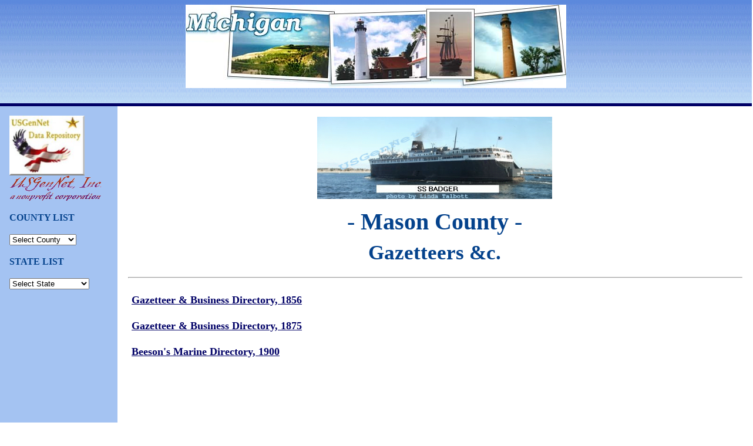

--- FILE ---
content_type: text/html
request_url: https://us-data.org/mi/mason/book.html
body_size: 3057
content:
<!DOCTYPE HTML PUBLIC "-//W3C//DTD HTML 4.01 Transitional//EN" "http://www.w3.org/TR/html4/loose.dtd">
<html xmlns="http://www.w3.org/1999/xhtml">
<html>
<head>
<title>USGenNet Data Repository, Mason County, Michigan - USGenNet Inc.</title>

<meta http-equiv="Content-Type" content="text/html; charset=windows-1252">
<meta name="Description" content="Mason County, Michigan, Directories">
<meta name="Keywords" content="Mason county, Michigan, gazetteer, business, directory">
<link rel="stylesheet" href="../style/_mi-global.css" />
<style type="text/css">
<!--
html {scrollbar-base-color: #04428C;; scrollbar-arrow-color: #FFFFFF; scrollbar-track-color: #FFFFFF;}
-->
                                                       </STYLE>
</head>
<body scrollbar-base-color: #04428C scrollbar-arrow-color: #FFFFFF scrollbar-track-color: #FFFFFF>
<div class="container">

 <div class="header">
 <div align="center"><img src="../../graphics/mi-head1.jpg"></div>
</div>
 <div class="header2">
 </div>
<div class="left">
<p><img src="../../graphics/eagle1b.jpg" border="0" width="128" height="102"><br>
<img src="../../graphics/usgennet.gif" width="157" height="27" border="0"
alt="USGenNet, Inc."></A>  <br />
<img src="../../graphics/nonprofit.gif" width="156" height="17"></p>

<p>COUNTY LIST</p>
<FORM NAME="menu_form2">
        <SELECT NAME="menu_select2" onchange="window.location=menu_form2.menu_select2.options[menu_form2.menu_select2.selectedIndex].value">
          <OPTION SELECTED>Select County</OPTION>
          <OPTION VALUE="http://www.us-data.org/mi/alcona">Alcona</OPTION>
          <OPTION VALUE="http://www.us-data.org/mi/alger">Alger</OPTION>
          <OPTION VALUE="http://www.us-data.org/mi/allegan">Allegan</OPTION>
          <OPTION VALUE="http://www.us-data.org/mi/alpena">Alpena</OPTION>
          <OPTION VALUE="http://www.us-data.org/mi/antrim">Antrim</OPTION>
          <OPTION VALUE="http://www.us-data.org/mi/arenac">Arenac</OPTION>
          <OPTION VALUE="http://www.us-data.org/mi/baraga">Baraga</OPTION>
          <OPTION VALUE="http://www.us-data.org/mi/barry">Barry</OPTION>
          <OPTION VALUE="http://www.us-data.org/mi/bay">Bay</OPTION>
          <OPTION VALUE="http://www.us-data.org/mi/benzie">Benzie</OPTION>
          <OPTION VALUE="http://www.us-data.org/mi/berrien">Berrien</OPTION>
          <OPTION VALUE="http://www.us-data.org/mi/branch">Branch</OPTION>
          <OPTION VALUE="http://www.us-data.org/mi/calhoun">Calhoun</OPTION>
          <OPTION VALUE="http://www.us-data.org/mi/cass">Cass</OPTION>
          <OPTION VALUE="http://www.us-data.org/mi/charlevoix">Charlevoix</OPTION>
          <OPTION VALUE="http://www.us-data.org/mi/cheboygan">Cheboygan</OPTION>
          <OPTION VALUE="http://www.us-data.org/mi/chippewa">Chippewa</OPTION>
          <OPTION VALUE="http://www.us-data.org/mi/clare">Clare</OPTION>
          <OPTION VALUE="http://www.us-data.org/mi/clinton">Clinton</OPTION>
          <OPTION VALUE="http://www.us-data.org/mi/crawford">Crawford</OPTION>
          <OPTION VALUE="http://www.us-data.org/mi/delta">Delta</OPTION>
          <OPTION VALUE="http://www.us-data.org/mi/dickinson">Dickinson</OPTION>
          <OPTION VALUE="http://www.us-data.org/mi/eaton">Eaton</OPTION>
          <OPTION VALUE="http://www.us-data.org/mi/emmet">Emmet</OPTION>
          <OPTION VALUE="http://www.us-data.org/mi/genesee">Genesee</OPTION>
          <OPTION VALUE="http://www.us-data.org/mi/gladwin">Gladwin</OPTION>
          <OPTION VALUE="http://www.us-data.org/mi/gogebic">Gogebic</OPTION>
          <OPTION VALUE="http://www.us-data.org/mi/grandtraverse">Grand Traverse</OPTION>
          <OPTION VALUE="http://www.us-data.org/mi/gratiot">Gratiot</OPTION>
          <OPTION VALUE="http://www.us-data.org/mi/hillsdale">Hillsdale</OPTION>
          <OPTION VALUE="http://www.us-data.org/mi/houghton">Houghton</OPTION>
          <OPTION VALUE="http://www.us-data.org/mi/huron">Huron</OPTION>
          <OPTION VALUE="http://www.us-data.org/mi/ingham">Ingham</OPTION>
          <OPTION VALUE="http://www.us-data.org/mi/ionia">Ionia</OPTION>
          <OPTION VALUE="http://www.us-data.org/mi/iosco">Iosco</OPTION>
          <OPTION VALUE="http://www.us-data.org/mi/iron">Iron</OPTION>
          <OPTION VALUE="http://www.us-data.org/mi/isabella">Isabella</OPTION>
          <OPTION VALUE="http://www.us-data.org/mi/jackson">Jackson</OPTION>
          <OPTION VALUE="http://www.us-data.org/mi/kalamazoo">Kalamazoo</OPTION>
          <OPTION VALUE="http://www.us-data.org/mi/kalkaska">Kalkaska</OPTION>
          <OPTION VALUE="http://www.us-data.org/mi/kent">Kent</OPTION>
          <OPTION VALUE="http://www.us-data.org/mi/keweenaw">Keweenaw</OPTION>
          <OPTION VALUE="http://www.us-data.org/mi/lake">Lake</OPTION>
          <OPTION VALUE="http://www.us-data.org/mi/lapeer">Lapeer</OPTION>
          <OPTION VALUE="http://www.us-data.org/mi/leelanau">Leelanau</OPTION>
          <OPTION VALUE="http://www.us-data.org/mi/lenawee">Lenawee</OPTION>
          <OPTION VALUE="http://www.us-data.org/mi/livingston">Livingston</OPTION>
          <OPTION VALUE="http://www.us-data.org/mi/luce">Luce</OPTION>
          <OPTION VALUE="http://www.us-data.org/mi/mackinac">Mackinac</OPTION>
          <OPTION VALUE="http://www.us-data.org/mi/macomb">Macomb</OPTION>
          <OPTION VALUE="http://www.us-data.org/mi/manistee">Manistee</OPTION>
          <OPTION VALUE="http://www.us-data.org/mi/marquette">Marquette</OPTION>
          <OPTION VALUE="http://www.us-data.org/mi/mason">Mason</OPTION>
          <OPTION VALUE="http://www.us-data.org/mi/mecosta">Mecosta</OPTION>
          <OPTION VALUE="http://www.us-data.org/mi/menominee">Menominee</OPTION>
          <OPTION VALUE="http://www.us-data.org/mi/midland">Midland</OPTION>
          <OPTION VALUE="http://www.us-data.org/mi/missaukee">Missaukee</OPTION>
          <OPTION VALUE="http://www.us-data.org/mi/monroe">Monroe</OPTION>
          <OPTION VALUE="http://www.us-data.org/mi/montcalm">Montcalm</OPTION>
          <OPTION VALUE="http://www.us-data.org/mi/montmorency">Montmorency</OPTION>
          <OPTION VALUE="http://www.us-data.org/mi/muskegon">Muskegon</OPTION>
          <OPTION VALUE="http://www.us-data.org/mi/newaygo">Newaygo</OPTION>
          <OPTION VALUE="http://www.us-data.org/mi/oakland">Oakland</OPTION>
          <OPTION VALUE="http://www.us-data.org/mi/oceana">Oceana</OPTION>
          <OPTION VALUE="http://www.us-data.org/mi/ogemaw">Ogemaw</OPTION>
          <OPTION VALUE="http://www.us-data.org/mi/ontonagon">Ontonagon</OPTION>
          <OPTION VALUE="http://www.us-data.org/mi/osceola">Osceola</OPTION>
          <OPTION VALUE="http://www.us-data.org/mi/oscoda">Oscoda</OPTION>
          <OPTION VALUE="http://www.us-data.org/mi/otsego">Otsego</OPTION>
          <OPTION VALUE="http://www.us-data.org/mi/ottawa">Ottawa</OPTION>
          <OPTION VALUE="http://www.us-data.org/mi/presqueisle">Presque Isle</OPTION>
          <OPTION VALUE="http://www.us-data.org/mi/roscommon">Roscommon</OPTION>
          <OPTION VALUE="http://www.us-data.org/mi/saginaw">Saginaw</OPTION>
          <OPTION VALUE="http://www.us-data.org/mi/stclair">St. Clair</OPTION>
          <OPTION VALUE="http://www.us-data.org/mi/stjoseph">St. Joseph</OPTION>
          <OPTION VALUE="http://www.us-data.org/mi/sanilac">Sanilac</OPTION>
          <OPTION VALUE="http://www.us-data.org/mi/schoolcraft">Schoolcraft</OPTION>
          <OPTION VALUE="http://www.us-data.org/mi/shiawassee">Shiawassee</OPTION>
          <OPTION VALUE="http://www.us-data.org/mi/tuscola">Tuscola</OPTION>
          <OPTION VALUE="http://www.us-data.org/mi/vanburen">Van Buren</OPTION>
          <OPTION VALUE="http://www.us-data.org/mi/washtenaw">Washtenaw</OPTION>
          <OPTION VALUE="http://www.us-data.org/mi/wayne">Wayne</OPTION>
          <OPTION VALUE="http://www.us-data.org/mi/wexford">Wexford</OPTION>
          <OPTION VALUE="http://www.us-data.org/mi/glm">Maritme History</OPTION>

        </SELECT>
      </FORM>

<p>STATE LIST</p>
      <FORM NAME="menu_form">
        <SELECT NAME="menu_select" onchange="window.location=menu_form.menu_select.options[menu_form.menu_select.selectedIndex].value">
          <OPTION SELECTED>Select State</OPTION>
          <OPTION VALUE="http://www.us-data.org/al/">Alabama</OPTION>
          <OPTION VALUE="http://www.us-data.org/ak/">Alaska</OPTION>
          <OPTION VALUE="http://www.us-data.org/az/">Arizona</OPTION>
          <OPTION VALUE="http://www.us-data.org/ar/">Arkansas</OPTION>
          <OPTION VALUE="http://www.us-data.org/ca/">California</OPTION>
          <OPTION VALUE="http://www.us-data.org/co/">Colorado</OPTION>
          <OPTION VALUE="http://www.us-data.org/ct/">Connecticut</OPTION>
          <OPTION VALUE="http://www.us-data.org/de/">Delaware</OPTION>
          <OPTION VALUE="http://www.us-data.org/dc/">District of Columbia</OPTION>
          <OPTION VALUE="http://www.us-data.org/fl/">Florida</OPTION>
          <OPTION VALUE="http://www.us-data.org/ga/">Georgia</OPTION>
          <OPTION VALUE="http://www.us-data.org/hi/">Hawaii</OPTION>
          <OPTION VALUE="http://www.us-data.org/id/">Idaho</OPTION>
          <OPTION VALUE="http://www.us-data.org/il/">Illinois</OPTION>
          <OPTION VALUE="http://www.us-data.org/in/">Indiana</OPTION>
          <OPTION VALUE="http://www.us-data.org/ia/">Iowa</OPTION>
          <OPTION VALUE="http://www.us-data.org/ks/">Kansas</OPTION>
          <OPTION VALUE="http://www.us-data.org/ky/">Kentucky</OPTION>
          <OPTION VALUE="http://www.us-data.org/la/">Louisiana</OPTION>
          <OPTION VALUE="http://www.us-data.org/me/">Maine</OPTION>
          <OPTION VALUE="http://www.us-data.org/md/">Maryland</OPTION>
          <OPTION VALUE="http://www.us-data.org/ma/">Massachusetts</OPTION>
          <OPTION VALUE="http://www.us-data.org/mi/">Michigan</OPTION>
          <OPTION VALUE="http://www.us-data.org/mn/">Minnesota</OPTION>
          <OPTION VALUE="http://www.us-data.org/ms/">Mississippi</OPTION>
          <OPTION VALUE="http://www.us-data.org/mo/">Missouri</OPTION>
          <OPTION VALUE="http://www.us-data.org/mt/">Montana</OPTION>
          <OPTION VALUE="http://www.us-data.org/ne/">Nebraska</OPTION>
          <OPTION VALUE="http://www.us-data.org/nv/">Nevada</OPTION>
          <OPTION VALUE="http://www.us-data.org/nh/">New Hampshire</OPTION>
          <OPTION VALUE="http://www.us-data.org/nj/">New Jersey</OPTION>
          <OPTION VALUE="http://www.us-data.org/nm/">New Mexico</OPTION>
          <OPTION VALUE="http://www.us-data.org/ny/">New York</OPTION>
          <OPTION VALUE="http://www.us-data.org/nc/">North Carolina</OPTION>
          <OPTION VALUE="http://www.us-data.org/nd/">North Dakota</OPTION>
          <OPTION VALUE="http://www.us-data.org/oh/">Ohio</OPTION>
          <OPTION VALUE="http://www.us-data.org/ok/">Oklahoma</OPTION>
          <OPTION VALUE="http://www.us-data.org/or/">Oregon</OPTION>
          <OPTION VALUE="http://www.us-data.org/pa/">Pennsylvania</OPTION>
          <OPTION VALUE="http://www.us-data.org/ri/">Rhode Island</OPTION>
          <OPTION VALUE="http://www.us-data.org/sc/">South Carolina</OPTION>
          <OPTION VALUE="http://www.us-data.org/sd/">South Dakota</OPTION>
          <OPTION VALUE="http://www.us-data.org/tn/">Tennessee</OPTION>
          <OPTION VALUE="http://www.us-data.org/tx/">Texas</OPTION>
          <OPTION VALUE="http://www.us-data.org/ut/">Utah</OPTION>
          <OPTION VALUE="http://www.us-data.org/vt/">Vermont</OPTION>
          <OPTION VALUE="http://www.us-data.org/va/">Virginia</OPTION>
          <OPTION VALUE="http://www.us-data.org/wa/">Washington</OPTION>
          <OPTION VALUE="http://www.us-data.org/wv/">West Virginia</OPTION>
          <OPTION VALUE="http://www.us-data.org/wi/">Wisconsin</OPTION>
          <OPTION VALUE="http://www.us-data.org/wy/">Wyoming</OPTION>
        </SELECT>
      </FORM>
<p>&nbsp;</p>
<p>&nbsp;</p>


</div>
<!-- END LEFT COLUMN -->
<!--CENTER COLUMN-->
<div class="content">
<div align="center">
<img border="0" src="../graphics/mason-1.gif" width="400" height="140"><br>

<h1>- Mason County -</h1>
<h2>Gazetteers &c.</h2>
<hr width="100%">

<table width="100%" border="0" align="center" style="border-collapse:collapse">

<tr>
<td valign="top"><ul class="a">
<li><a href="book/msg-1856.txt">Gazetteer & Business Directory, 1856</a></li>
<li>&nbsp;</li>
<li><a href="book/msg-1875.txt">Gazetteer & Business Directory, 1875</a></li>
<li>&nbsp;</li>
<li><a href="book/beeson-1900.txt">Beeson's Marine Directory, 1900</a></li>
<li>&nbsp;</li>
<li>&nbsp;</li>
<li>&nbsp;</li>
<li>&nbsp;</li>
<li>&nbsp;</li>
</ul></td>
</tr>
</table>
</div>
</div>
</div>
<!-- END CENTER COLUMN -->
<div class="footer">
</div>
<DIV ALIGN="CENTER">
<BR>
<hr size="2" width="100%" color="#000066">
<ul class ="b">
<li> <a href="../../index.html"><b>Home</b></a>&nbsp;||</li>
<li><a href="http://www.us-data.org/mi/"><b>MI Data Repository</b></a>&nbsp;||</li>
<li><a href="default.html"><b>Mason County</b></a>&nbsp;||</li>
<li><a href="../about.html"><b>About</b></a>&nbsp;</li>
</ul>
<ul class="b">
<li><a href="http://www.us-data.org/contribute.html"><b>Contribute Records</b></a></li>
 </ul>
<hr size="2" width="100%" color="#000066">
<br>

  <IMG SRC="../../graphics/usgn-button1.gif" ALT="USGenNet,
the first and only nonprofit
historical-genealogical web hosting service on the Internet!" WIDTH="264" HEIGHT="90"><BR>
  <b>
  <font color="#000066">Support Free-access Online History and
  Genealogy.</font></b><FONT SIZE="-1"><BR>
  </FONT><b><a href="http://www.usgennet.org/index.html#join">Support USGenNet!</a></b><BR>
  <BR>
    <DIV ALIGN="CENTER"> <BR>
    <b>

<BR><font color="#000066">Today is</font> Saturday, 31-Jan-2026 23:05:23 UTC

    <br><br>
    <font color="#000066">© USGenNet Inc., 2004 - 2024,
All Rights Reserved</font></FONT><BR></b><BR>

</BODY>
</HTML>
  <BR>
</FONT></DIV>
</BODY>
</HTML>

--- FILE ---
content_type: text/css
request_url: https://us-data.org/mi/style/_mi-global.css
body_size: 2980
content:
/* Layout Stylesheet */ 
html {scrollbar-base-color: #04428C; scrollbar-arrow-color: #ffffff; scrollbar-track-color: #FFFFFF;}
body{
      margin-left: 0px;
      margin-top: 0px;
      margin-right: 0px;
      margin-bottom: 0px;
      padding:0;
      background:white;
      font-family:"book antigua", "century schoolbook", "times new roman", times;
 }

 div.container
 {
 background-color:#a4c3f2;
 width: 100%;
 margin: 0px;
 border: 0px;
 line-height: 150%;
 overflow: hidden
 }
 div.header
 {
 padding: 0.5em;
 height: 160px;
 background: black url(../graphics/blue-top.gif);
 background-repeat:repeat-x;
 border: 0px none;
 margin-left:0; margin-right:0; margin-top:0px; margin-bottom:0px;
 clear: left;
}
div.header2
{
      height:5px;
      background-color:#000066;
      width: 100%
      border:0px none;
      margin-left:0; margin-right:0; margin-top:0px; margin-bottom:0px;
      }
div.footer
{
      height:28px;
      background-color:#000066;
      width:100%;
      border:0px none;
      margin-left:0; margin-right:0; margin-top:0px; margin-bottom:0px;
      clear: left;
      }
h1.header
{
padding:0;
margin:0;
}

      div.left
      {
      float:left;
      width:160px;
      margin:0;
      padding-left:1em;
      background-color:#a4c3f2;
      background-repeat: repeat-y;
      font-family: "book antigua", "century schoolbook", "times new roman", times; color: #04428C; font-weight: bold;
      }
      div.content
      {
      background: #ffffff;
      margin-left:200px;
      padding:1em;
      font-family:"book antigua", "century schoolbook", "times new roman", times; color: #04428C; font-size: 18px; font-weight: bold;
      }
a:link {color: #000066;}
a:visited {color: #8b1a1a;}
a:hover  {
color: #FF0B0B;
background-color: #ffffff;
}
a:active {
color: #000099;
}

ul.a
{
list-style-type:none;
padding:0px 5px 10px; line-height:1.25em;
}
ul.a li
{
text-align: left;
font-family:"book antigua", "century schoolbook", "times new roman", times; color: #04428C; font-size: 18px; font-weight: bold; line-height: 1.25em;
}

ul.b
{
list-style-type:none;
margin:0;
padding:0;
}

ul.b li
{
display:inline;
color:#000066;
}


h1
{font-family: "book antigua", "century schoolbook", "times new roman", times; color: #04428C;
font-size:40px;}

h2
{font-family: "book antigua", "century schoolbook", "times new roman", times; color: #04428C;
font-size:35px;}

h3
{font-family: "book antigua", "century schoolbook", "times new roman", times; color: #04428C;
font-size:25px;}

th
{valign:top;
background-color: #F2F2F2;
}

td
{text-align:left; color:#04428C; font-size:.90em;
vertical-align: center; 
border:0;
background-color: white;
width:100px;}


#table2
{background-color:#000066;
border-style: solid;
border-width: 1px;
border-color:#ffffff;
font-family: arial, helvetica, "sans-serif"; color: #04428C;
}
